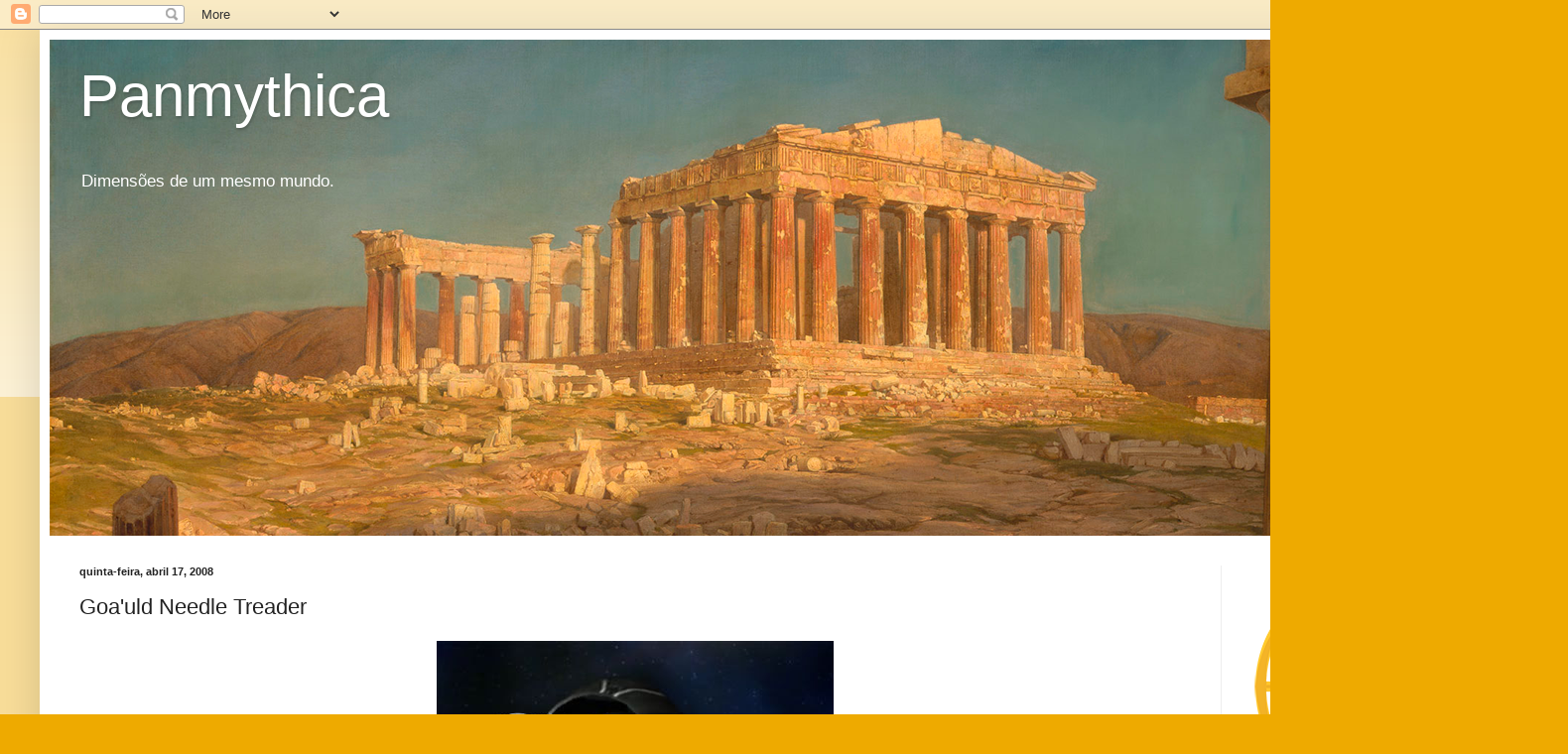

--- FILE ---
content_type: text/html; charset=UTF-8
request_url: https://www.panmythica.com/2008/04/goauld-needle-treader.html
body_size: 15740
content:
<!DOCTYPE html>
<html class='v2' dir='ltr' lang='pt-BR'>
<head>
<link href='https://www.blogger.com/static/v1/widgets/335934321-css_bundle_v2.css' rel='stylesheet' type='text/css'/>
<meta content='width=1100' name='viewport'/>
<meta content='text/html; charset=UTF-8' http-equiv='Content-Type'/>
<meta content='blogger' name='generator'/>
<link href='https://www.panmythica.com/favicon.ico' rel='icon' type='image/x-icon'/>
<link href='https://www.panmythica.com/2008/04/goauld-needle-treader.html' rel='canonical'/>
<link rel="alternate" type="application/atom+xml" title="Panmythica - Atom" href="https://www.panmythica.com/feeds/posts/default" />
<link rel="alternate" type="application/rss+xml" title="Panmythica - RSS" href="https://www.panmythica.com/feeds/posts/default?alt=rss" />
<link rel="service.post" type="application/atom+xml" title="Panmythica - Atom" href="https://www.blogger.com/feeds/7690848403283609243/posts/default" />

<link rel="alternate" type="application/atom+xml" title="Panmythica - Atom" href="https://www.panmythica.com/feeds/5910261677588029683/comments/default" />
<!--Can't find substitution for tag [blog.ieCssRetrofitLinks]-->
<link href='http://i4.photobucket.com/albums/y147/jan_sobieskiii/mitologia/naves/goauld-neddle-treader.jpg' rel='image_src'/>
<meta content='https://www.panmythica.com/2008/04/goauld-needle-treader.html' property='og:url'/>
<meta content='Goa&#39;uld Needle Treader' property='og:title'/>
<meta content='Caça Espacial Goa&#39;uld Needle Treader Stargate SG-1 Fonte: Stargate Worlds' property='og:description'/>
<meta content='https://lh3.googleusercontent.com/blogger_img_proxy/AEn0k_sfYoB1qmvmvBNXCtV2v69S9qLjmyRoUQ5x6x0f2UceL-B34EUFKflFAb_yNVkj8si9GoPFMGH1xRlb_s5XHVN1uIQXn_qFwRRlTOGTR-ig8FnoOSQJHvvtjmnMIk7SViioOKCKxwuzIs0xmDkjno_NyDOMB4nvv_8qKRInR0PjbGI=w1200-h630-p-k-no-nu' property='og:image'/>
<title>Panmythica: Goa'uld Needle Treader</title>
<style id='page-skin-1' type='text/css'><!--
/*
-----------------------------------------------
Blogger Template Style
Name:     Simple
Designer: Blogger
URL:      www.blogger.com
----------------------------------------------- */
/* Content
----------------------------------------------- */
body {
font: normal normal 12px Arial, Tahoma, Helvetica, FreeSans, sans-serif;
color: #222222;
background: #eeaa00 none repeat scroll top left;
padding: 0 40px 40px 40px;
}
html body .region-inner {
min-width: 0;
max-width: 100%;
width: auto;
}
h2 {
font-size: 22px;
}
a:link {
text-decoration:none;
color: #cc6611;
}
a:visited {
text-decoration:none;
color: #888888;
}
a:hover {
text-decoration:underline;
color: #ff9900;
}
.body-fauxcolumn-outer .fauxcolumn-inner {
background: transparent url(https://resources.blogblog.com/blogblog/data/1kt/simple/body_gradient_tile_light.png) repeat scroll top left;
_background-image: none;
}
.body-fauxcolumn-outer .cap-top {
position: absolute;
z-index: 1;
height: 400px;
width: 100%;
}
.body-fauxcolumn-outer .cap-top .cap-left {
width: 100%;
background: transparent url(https://resources.blogblog.com/blogblog/data/1kt/simple/gradients_light.png) repeat-x scroll top left;
_background-image: none;
}
.content-outer {
-moz-box-shadow: 0 0 40px rgba(0, 0, 0, .15);
-webkit-box-shadow: 0 0 5px rgba(0, 0, 0, .15);
-goog-ms-box-shadow: 0 0 10px #333333;
box-shadow: 0 0 40px rgba(0, 0, 0, .15);
margin-bottom: 1px;
}
.content-inner {
padding: 10px 10px;
}
.content-inner {
background-color: #ffffff;
}
/* Header
----------------------------------------------- */
.header-outer {
background: #cc6611 url(https://resources.blogblog.com/blogblog/data/1kt/simple/gradients_light.png) repeat-x scroll 0 -400px;
_background-image: none;
}
.Header h1 {
font: normal normal 60px Arial, Tahoma, Helvetica, FreeSans, sans-serif;
color: #ffffff;
text-shadow: 1px 2px 3px rgba(0, 0, 0, .2);
}
.Header h1 a {
color: #ffffff;
}
.Header .description {
font-size: 140%;
color: #ffffff;
}
.header-inner .Header .titlewrapper {
padding: 22px 30px;
}
.header-inner .Header .descriptionwrapper {
padding: 0 30px;
}
/* Tabs
----------------------------------------------- */
.tabs-inner .section:first-child {
border-top: 0 solid #eeeeee;
}
.tabs-inner .section:first-child ul {
margin-top: -0;
border-top: 0 solid #eeeeee;
border-left: 0 solid #eeeeee;
border-right: 0 solid #eeeeee;
}
.tabs-inner .widget ul {
background: #f5f5f5 url(https://resources.blogblog.com/blogblog/data/1kt/simple/gradients_light.png) repeat-x scroll 0 -800px;
_background-image: none;
border-bottom: 1px solid #eeeeee;
margin-top: 0;
margin-left: -30px;
margin-right: -30px;
}
.tabs-inner .widget li a {
display: inline-block;
padding: .6em 1em;
font: normal normal 14px Arial, Tahoma, Helvetica, FreeSans, sans-serif;
color: #999999;
border-left: 1px solid #ffffff;
border-right: 1px solid #eeeeee;
}
.tabs-inner .widget li:first-child a {
border-left: none;
}
.tabs-inner .widget li.selected a, .tabs-inner .widget li a:hover {
color: #000000;
background-color: #eeeeee;
text-decoration: none;
}
/* Columns
----------------------------------------------- */
.main-outer {
border-top: 0 solid #eeeeee;
}
.fauxcolumn-left-outer .fauxcolumn-inner {
border-right: 1px solid #eeeeee;
}
.fauxcolumn-right-outer .fauxcolumn-inner {
border-left: 1px solid #eeeeee;
}
/* Headings
----------------------------------------------- */
div.widget > h2,
div.widget h2.title {
margin: 0 0 1em 0;
font: normal bold 11px Arial, Tahoma, Helvetica, FreeSans, sans-serif;
color: #000000;
}
/* Widgets
----------------------------------------------- */
.widget .zippy {
color: #999999;
text-shadow: 2px 2px 1px rgba(0, 0, 0, .1);
}
.widget .popular-posts ul {
list-style: none;
}
/* Posts
----------------------------------------------- */
h2.date-header {
font: normal bold 11px Arial, Tahoma, Helvetica, FreeSans, sans-serif;
}
.date-header span {
background-color: transparent;
color: #222222;
padding: inherit;
letter-spacing: inherit;
margin: inherit;
}
.main-inner {
padding-top: 30px;
padding-bottom: 30px;
}
.main-inner .column-center-inner {
padding: 0 15px;
}
.main-inner .column-center-inner .section {
margin: 0 15px;
}
.post {
margin: 0 0 25px 0;
}
h3.post-title, .comments h4 {
font: normal normal 22px Arial, Tahoma, Helvetica, FreeSans, sans-serif;
margin: .75em 0 0;
}
.post-body {
font-size: 110%;
line-height: 1.4;
position: relative;
}
.post-body img, .post-body .tr-caption-container, .Profile img, .Image img,
.BlogList .item-thumbnail img {
padding: 2px;
background: rgba(0, 0, 0, 0);
border: 1px solid rgba(0, 0, 0, 0);
-moz-box-shadow: 1px 1px 5px rgba(0, 0, 0, .1);
-webkit-box-shadow: 1px 1px 5px rgba(0, 0, 0, .1);
box-shadow: 1px 1px 5px rgba(0, 0, 0, .1);
}
.post-body img, .post-body .tr-caption-container {
padding: 5px;
}
.post-body .tr-caption-container {
color: rgba(0, 0, 0, 0);
}
.post-body .tr-caption-container img {
padding: 0;
background: transparent;
border: none;
-moz-box-shadow: 0 0 0 rgba(0, 0, 0, .1);
-webkit-box-shadow: 0 0 0 rgba(0, 0, 0, .1);
box-shadow: 0 0 0 rgba(0, 0, 0, .1);
}
.post-header {
margin: 0 0 1.5em;
line-height: 1.6;
font-size: 90%;
}
.post-footer {
margin: 20px -2px 0;
padding: 5px 10px;
color: #666666;
background-color: #f9f9f9;
border-bottom: 1px solid #eeeeee;
line-height: 1.6;
font-size: 90%;
}
#comments .comment-author {
padding-top: 1.5em;
border-top: 1px solid #eeeeee;
background-position: 0 1.5em;
}
#comments .comment-author:first-child {
padding-top: 0;
border-top: none;
}
.avatar-image-container {
margin: .2em 0 0;
}
#comments .avatar-image-container img {
border: 1px solid rgba(0, 0, 0, 0);
}
/* Comments
----------------------------------------------- */
.comments .comments-content .icon.blog-author {
background-repeat: no-repeat;
background-image: url([data-uri]);
}
.comments .comments-content .loadmore a {
border-top: 1px solid #999999;
border-bottom: 1px solid #999999;
}
.comments .comment-thread.inline-thread {
background-color: #f9f9f9;
}
.comments .continue {
border-top: 2px solid #999999;
}
/* Accents
---------------------------------------------- */
.section-columns td.columns-cell {
border-left: 1px solid #eeeeee;
}
.blog-pager {
background: transparent none no-repeat scroll top center;
}
.blog-pager-older-link, .home-link,
.blog-pager-newer-link {
background-color: #ffffff;
padding: 5px;
}
.footer-outer {
border-top: 0 dashed #bbbbbb;
}
/* Mobile
----------------------------------------------- */
body.mobile  {
background-size: auto;
}
.mobile .body-fauxcolumn-outer {
background: transparent none repeat scroll top left;
}
.mobile .body-fauxcolumn-outer .cap-top {
background-size: 100% auto;
}
.mobile .content-outer {
-webkit-box-shadow: 0 0 3px rgba(0, 0, 0, .15);
box-shadow: 0 0 3px rgba(0, 0, 0, .15);
}
.mobile .tabs-inner .widget ul {
margin-left: 0;
margin-right: 0;
}
.mobile .post {
margin: 0;
}
.mobile .main-inner .column-center-inner .section {
margin: 0;
}
.mobile .date-header span {
padding: 0.1em 10px;
margin: 0 -10px;
}
.mobile h3.post-title {
margin: 0;
}
.mobile .blog-pager {
background: transparent none no-repeat scroll top center;
}
.mobile .footer-outer {
border-top: none;
}
.mobile .main-inner, .mobile .footer-inner {
background-color: #ffffff;
}
.mobile-index-contents {
color: #222222;
}
.mobile-link-button {
background-color: #cc6611;
}
.mobile-link-button a:link, .mobile-link-button a:visited {
color: #ffffff;
}
.mobile .tabs-inner .section:first-child {
border-top: none;
}
.mobile .tabs-inner .PageList .widget-content {
background-color: #eeeeee;
color: #000000;
border-top: 1px solid #eeeeee;
border-bottom: 1px solid #eeeeee;
}
.mobile .tabs-inner .PageList .widget-content .pagelist-arrow {
border-left: 1px solid #eeeeee;
}
.post-body img, .post-body .tr-caption-container, .ss, .Profile img, .Image img,
.BlogList .item-thumbnail img {
padding: none !important;
border: none !important;
background: none !important;
-moz-box-shadow: 0px 0px 0px transparent !important;
-webkit-box-shadow: 0px 0px 0px transparent !important;
box-shadow: 0px 0px 0px transparent !important;
}
--></style>
<style id='template-skin-1' type='text/css'><!--
body {
min-width: 1500px;
}
.content-outer, .content-fauxcolumn-outer, .region-inner {
min-width: 1500px;
max-width: 1500px;
_width: 1500px;
}
.main-inner .columns {
padding-left: 0;
padding-right: 300px;
}
.main-inner .fauxcolumn-center-outer {
left: 0;
right: 300px;
/* IE6 does not respect left and right together */
_width: expression(this.parentNode.offsetWidth -
parseInt("0") -
parseInt("300px") + 'px');
}
.main-inner .fauxcolumn-left-outer {
width: 0;
}
.main-inner .fauxcolumn-right-outer {
width: 300px;
}
.main-inner .column-left-outer {
width: 0;
right: 100%;
margin-left: -0;
}
.main-inner .column-right-outer {
width: 300px;
margin-right: -300px;
}
#layout {
min-width: 0;
}
#layout .content-outer {
min-width: 0;
width: 800px;
}
#layout .region-inner {
min-width: 0;
width: auto;
}
body#layout div.add_widget {
padding: 8px;
}
body#layout div.add_widget a {
margin-left: 32px;
}
--></style>
<link href='https://www.blogger.com/dyn-css/authorization.css?targetBlogID=7690848403283609243&amp;zx=5eed105f-6f2d-4dbb-8dd0-bfa2ec3ecdd6' media='none' onload='if(media!=&#39;all&#39;)media=&#39;all&#39;' rel='stylesheet'/><noscript><link href='https://www.blogger.com/dyn-css/authorization.css?targetBlogID=7690848403283609243&amp;zx=5eed105f-6f2d-4dbb-8dd0-bfa2ec3ecdd6' rel='stylesheet'/></noscript>
<meta name='google-adsense-platform-account' content='ca-host-pub-1556223355139109'/>
<meta name='google-adsense-platform-domain' content='blogspot.com'/>

</head>
<body class='loading variant-bold'>
<div class='navbar section' id='navbar' name='Navbar'><div class='widget Navbar' data-version='1' id='Navbar1'><script type="text/javascript">
    function setAttributeOnload(object, attribute, val) {
      if(window.addEventListener) {
        window.addEventListener('load',
          function(){ object[attribute] = val; }, false);
      } else {
        window.attachEvent('onload', function(){ object[attribute] = val; });
      }
    }
  </script>
<div id="navbar-iframe-container"></div>
<script type="text/javascript" src="https://apis.google.com/js/platform.js"></script>
<script type="text/javascript">
      gapi.load("gapi.iframes:gapi.iframes.style.bubble", function() {
        if (gapi.iframes && gapi.iframes.getContext) {
          gapi.iframes.getContext().openChild({
              url: 'https://www.blogger.com/navbar/7690848403283609243?po\x3d5910261677588029683\x26origin\x3dhttps://www.panmythica.com',
              where: document.getElementById("navbar-iframe-container"),
              id: "navbar-iframe"
          });
        }
      });
    </script><script type="text/javascript">
(function() {
var script = document.createElement('script');
script.type = 'text/javascript';
script.src = '//pagead2.googlesyndication.com/pagead/js/google_top_exp.js';
var head = document.getElementsByTagName('head')[0];
if (head) {
head.appendChild(script);
}})();
</script>
</div></div>
<div class='body-fauxcolumns'>
<div class='fauxcolumn-outer body-fauxcolumn-outer'>
<div class='cap-top'>
<div class='cap-left'></div>
<div class='cap-right'></div>
</div>
<div class='fauxborder-left'>
<div class='fauxborder-right'></div>
<div class='fauxcolumn-inner'>
</div>
</div>
<div class='cap-bottom'>
<div class='cap-left'></div>
<div class='cap-right'></div>
</div>
</div>
</div>
<div class='content'>
<div class='content-fauxcolumns'>
<div class='fauxcolumn-outer content-fauxcolumn-outer'>
<div class='cap-top'>
<div class='cap-left'></div>
<div class='cap-right'></div>
</div>
<div class='fauxborder-left'>
<div class='fauxborder-right'></div>
<div class='fauxcolumn-inner'>
</div>
</div>
<div class='cap-bottom'>
<div class='cap-left'></div>
<div class='cap-right'></div>
</div>
</div>
</div>
<div class='content-outer'>
<div class='content-cap-top cap-top'>
<div class='cap-left'></div>
<div class='cap-right'></div>
</div>
<div class='fauxborder-left content-fauxborder-left'>
<div class='fauxborder-right content-fauxborder-right'></div>
<div class='content-inner'>
<header>
<div class='header-outer'>
<div class='header-cap-top cap-top'>
<div class='cap-left'></div>
<div class='cap-right'></div>
</div>
<div class='fauxborder-left header-fauxborder-left'>
<div class='fauxborder-right header-fauxborder-right'></div>
<div class='region-inner header-inner'>
<div class='header section' id='header' name='Cabeçalho'><div class='widget Header' data-version='1' id='Header1'>
<div id='header-inner' style='background-image: url("https://blogger.googleusercontent.com/img/b/R29vZ2xl/AVvXsEgCeCGKGDbfdVwCwsIaaThUewsqgeMv6ZPkZwaUHKIVPTccb89wmQdXhKbeZoItAutIdYQ2JixGv5NWuUcP6bT77Pvjl9W-goK_QQsp5hz4chsp756dlb1iryqBt0Tt4wD9-aG24sqNuQEH/s1600/panmythica2.png"); background-position: left; width: 1480px; min-height: 500px; _height: 500px; background-repeat: no-repeat; '>
<div class='titlewrapper' style='background: transparent'>
<h1 class='title' style='background: transparent; border-width: 0px'>
<a href='https://www.panmythica.com/'>
Panmythica
</a>
</h1>
</div>
<div class='descriptionwrapper'>
<p class='description'><span>Dimensões de um mesmo mundo.</span></p>
</div>
</div>
</div></div>
</div>
</div>
<div class='header-cap-bottom cap-bottom'>
<div class='cap-left'></div>
<div class='cap-right'></div>
</div>
</div>
</header>
<div class='tabs-outer'>
<div class='tabs-cap-top cap-top'>
<div class='cap-left'></div>
<div class='cap-right'></div>
</div>
<div class='fauxborder-left tabs-fauxborder-left'>
<div class='fauxborder-right tabs-fauxborder-right'></div>
<div class='region-inner tabs-inner'>
<div class='tabs no-items section' id='crosscol' name='Entre colunas'></div>
<div class='tabs no-items section' id='crosscol-overflow' name='Cross-Column 2'></div>
</div>
</div>
<div class='tabs-cap-bottom cap-bottom'>
<div class='cap-left'></div>
<div class='cap-right'></div>
</div>
</div>
<div class='main-outer'>
<div class='main-cap-top cap-top'>
<div class='cap-left'></div>
<div class='cap-right'></div>
</div>
<div class='fauxborder-left main-fauxborder-left'>
<div class='fauxborder-right main-fauxborder-right'></div>
<div class='region-inner main-inner'>
<div class='columns fauxcolumns'>
<div class='fauxcolumn-outer fauxcolumn-center-outer'>
<div class='cap-top'>
<div class='cap-left'></div>
<div class='cap-right'></div>
</div>
<div class='fauxborder-left'>
<div class='fauxborder-right'></div>
<div class='fauxcolumn-inner'>
</div>
</div>
<div class='cap-bottom'>
<div class='cap-left'></div>
<div class='cap-right'></div>
</div>
</div>
<div class='fauxcolumn-outer fauxcolumn-left-outer'>
<div class='cap-top'>
<div class='cap-left'></div>
<div class='cap-right'></div>
</div>
<div class='fauxborder-left'>
<div class='fauxborder-right'></div>
<div class='fauxcolumn-inner'>
</div>
</div>
<div class='cap-bottom'>
<div class='cap-left'></div>
<div class='cap-right'></div>
</div>
</div>
<div class='fauxcolumn-outer fauxcolumn-right-outer'>
<div class='cap-top'>
<div class='cap-left'></div>
<div class='cap-right'></div>
</div>
<div class='fauxborder-left'>
<div class='fauxborder-right'></div>
<div class='fauxcolumn-inner'>
</div>
</div>
<div class='cap-bottom'>
<div class='cap-left'></div>
<div class='cap-right'></div>
</div>
</div>
<!-- corrects IE6 width calculation -->
<div class='columns-inner'>
<div class='column-center-outer'>
<div class='column-center-inner'>
<div class='main section' id='main' name='Principal'><div class='widget Blog' data-version='1' id='Blog1'>
<div class='blog-posts hfeed'>

          <div class="date-outer">
        
<h2 class='date-header'><span>quinta-feira, abril 17, 2008</span></h2>

          <div class="date-posts">
        
<div class='post-outer'>
<div class='post hentry uncustomized-post-template' itemprop='blogPost' itemscope='itemscope' itemtype='http://schema.org/BlogPosting'>
<meta content='http://i4.photobucket.com/albums/y147/jan_sobieskiii/mitologia/naves/goauld-neddle-treader.jpg' itemprop='image_url'/>
<meta content='7690848403283609243' itemprop='blogId'/>
<meta content='5910261677588029683' itemprop='postId'/>
<a name='5910261677588029683'></a>
<h3 class='post-title entry-title' itemprop='name'>
Goa'uld Needle Treader
</h3>
<div class='post-header'>
<div class='post-header-line-1'></div>
</div>
<div class='post-body entry-content' id='post-body-5910261677588029683' itemprop='description articleBody'>
<div style="text-align: center;"><a href="http://i4.photobucket.com/albums/y147/jan_sobieskiii/mitologia/naves/goauld-neddle-treader.jpg" onblur="try {parent.deselectBloggerImageGracefully();} catch(e) {}"><img alt="" border="0" src="https://lh3.googleusercontent.com/blogger_img_proxy/AEn0k_sfYoB1qmvmvBNXCtV2v69S9qLjmyRoUQ5x6x0f2UceL-B34EUFKflFAb_yNVkj8si9GoPFMGH1xRlb_s5XHVN1uIQXn_qFwRRlTOGTR-ig8FnoOSQJHvvtjmnMIk7SViioOKCKxwuzIs0xmDkjno_NyDOMB4nvv_8qKRInR0PjbGI=s0-d" style="margin: 0px auto 10px; display: block; text-align: center; cursor: pointer;"></a><span style="font-weight: bold;">Caça Espacial<br />Goa'uld Needle Treader</span><br /><span style="font-size:100%;">Stargate SG-1<br /><span style="font-size:85%;">Fonte: <a href="http://stargateworlds.filefront.com/news/Stargate_Ship_Pack_2_for_Star_Trek_Bridge_Commander_Released;28561">Stargate Worlds</a></span><br /></span></div>
<div style='clear: both;'></div>
</div>
<div class='post-footer'>
<div class='post-footer-line post-footer-line-1'>
<span class='post-author vcard'>
Postado por
<span class='fn' itemprop='author' itemscope='itemscope' itemtype='http://schema.org/Person'>
<span itemprop='name'>Michael Serra</span>
</span>
</span>
<span class='post-timestamp'>
às
<meta content='https://www.panmythica.com/2008/04/goauld-needle-treader.html' itemprop='url'/>
<a class='timestamp-link' href='https://www.panmythica.com/2008/04/goauld-needle-treader.html' rel='bookmark' title='permanent link'><abbr class='published' itemprop='datePublished' title='2008-04-17T00:51:00-03:00'>quinta-feira, abril 17, 2008</abbr></a>
</span>
<span class='post-comment-link'>
</span>
<span class='post-icons'>
<span class='item-action'>
<a href='https://www.blogger.com/email-post/7690848403283609243/5910261677588029683' title='Enviar esta postagem'>
<img alt='' class='icon-action' height='13' src='https://resources.blogblog.com/img/icon18_email.gif' width='18'/>
</a>
</span>
<span class='item-control blog-admin pid-944023325'>
<a href='https://www.blogger.com/post-edit.g?blogID=7690848403283609243&postID=5910261677588029683&from=pencil' title='Editar post'>
<img alt='' class='icon-action' height='18' src='https://resources.blogblog.com/img/icon18_edit_allbkg.gif' width='18'/>
</a>
</span>
</span>
<div class='post-share-buttons goog-inline-block'>
</div>
</div>
<div class='post-footer-line post-footer-line-2'>
<span class='post-labels'>
Marcadores:
<a href='https://www.panmythica.com/search/label/Aeronaves' rel='tag'>Aeronaves</a>,
<a href='https://www.panmythica.com/search/label/Espa%C3%A7onaves' rel='tag'>Espaçonaves</a>
</span>
</div>
<div class='post-footer-line post-footer-line-3'>
<span class='post-location'>
</span>
</div>
</div>
</div>
<div class='comments' id='comments'>
<a name='comments'></a>
<h4>Nenhum comentário:</h4>
<div id='Blog1_comments-block-wrapper'>
<dl class='avatar-comment-indent' id='comments-block'>
</dl>
</div>
<p class='comment-footer'>
<a href='https://www.blogger.com/comment/fullpage/post/7690848403283609243/5910261677588029683' onclick=''>Postar um comentário</a>
</p>
</div>
</div>

        </div></div>
      
</div>
<div class='blog-pager' id='blog-pager'>
<span id='blog-pager-newer-link'>
<a class='blog-pager-newer-link' href='https://www.panmythica.com/2008/04/goauld-hatak-class-modelo-antigo.html' id='Blog1_blog-pager-newer-link' title='Postagem mais recente'>Postagem mais recente</a>
</span>
<span id='blog-pager-older-link'>
<a class='blog-pager-older-link' href='https://www.panmythica.com/2008/04/goauld-alkesh.html' id='Blog1_blog-pager-older-link' title='Postagem mais antiga'>Postagem mais antiga</a>
</span>
<a class='home-link' href='https://www.panmythica.com/'>Página inicial</a>
</div>
<div class='clear'></div>
<div class='post-feeds'>
<div class='feed-links'>
Assinar:
<a class='feed-link' href='https://www.panmythica.com/feeds/5910261677588029683/comments/default' target='_blank' type='application/atom+xml'>Postar comentários (Atom)</a>
</div>
</div>
</div></div>
</div>
</div>
<div class='column-left-outer'>
<div class='column-left-inner'>
<aside>
</aside>
</div>
</div>
<div class='column-right-outer'>
<div class='column-right-inner'>
<aside>
<div class='sidebar section' id='sidebar-right-1'><div class='widget Image' data-version='1' id='Image1'>
<div class='widget-content'>
<img alt='' height='272' id='Image1_img' src='https://blogger.googleusercontent.com/img/b/R29vZ2xl/AVvXsEg7uUii96t29kFtVTSXwaiqDxJZmCO9ePETqSwwfVbBilOwzweAIntrNC-AM559yFqqZqeRex88S_E-v5ySj9EhxlM82UP2jMibwocUBsCWC9SDZfy_f0FgjaTd-SGC2b2hL5ARPp8OgiD2/s1600/panmythica-logo-site.png' width='240'/>
<br/>
</div>
<div class='clear'></div>
</div><div class='widget LinkList' data-version='1' id='LinkList2'>
<h2>Guias</h2>
<div class='widget-content'>
<ul>
<li><a href='http://panmythica.blogspot.com/2008/04/guia-de-aeroespaonaves.html'>de Aeroespaçonaves</a></li>
<li><a href='http://panmythica.blogspot.com/2008/04/guia-de-aeronaves.html'>de Aeronaves</a></li>
<li><a href='http://panmythica.blogspot.com/2008/04/guia-de-andrides.html'>de Andróides</a></li>
<li><a href='http://panmythica.blogspot.com/2008/07/guia-de-armas-brancas.html'>de Armas Brancas</a></li>
<li><a href='http://panmythica.blogspot.com/2008/07/guia-de-armas-de-fogo.html'>de Armas de Fogo</a></li>
<li><a href='http://panmythica.blogspot.com.br/2008/06/guia-de-divindades.html'>de Divindades</a></li>
<li><a href='http://panmythica.blogspot.com/2008/04/guia-de-espaonaves.html'>de Espaçonaves</a></li>
<li><a href='http://panmythica.blogspot.com/2008/04/guia-de-santos-guerreiros.html'>de Guerreiros Santos</a></li>
<li><a href='http://panmythica.blogspot.com/2008/04/guia-de-naves.html'>de Naves</a></li>
<li><a href='http://panmythica.blogspot.com/2008/04/guia-de-ordens.html'>de Ordens</a></li>
<li><a href='http://panmythica.blogspot.com/2008/07/guia-de-veculos.html'>de Veículos</a></li>
</ul>
<div class='clear'></div>
</div>
</div><div class='widget Label' data-version='1' id='Label1'>
<h2>Categorias</h2>
<div class='widget-content list-label-widget-content'>
<ul>
<li>
<a dir='ltr' href='https://www.panmythica.com/search/label/Aeroespa%C3%A7onaves'>Aeroespaçonaves</a>
<span dir='ltr'>(10)</span>
</li>
<li>
<a dir='ltr' href='https://www.panmythica.com/search/label/Aeronaves'>Aeronaves</a>
<span dir='ltr'>(105)</span>
</li>
<li>
<a dir='ltr' href='https://www.panmythica.com/search/label/Andr%C3%B3ides'>Andróides</a>
<span dir='ltr'>(6)</span>
</li>
<li>
<a dir='ltr' href='https://www.panmythica.com/search/label/Armas'>Armas</a>
<span dir='ltr'>(1)</span>
</li>
<li>
<a dir='ltr' href='https://www.panmythica.com/search/label/Armoraria'>Armoraria</a>
<span dir='ltr'>(49)</span>
</li>
<li>
<a dir='ltr' href='https://www.panmythica.com/search/label/Arsenal'>Arsenal</a>
<span dir='ltr'>(12)</span>
</li>
<li>
<a dir='ltr' href='https://www.panmythica.com/search/label/Artefatos'>Artefatos</a>
<span dir='ltr'>(10)</span>
</li>
<li>
<a dir='ltr' href='https://www.panmythica.com/search/label/Artes%20Marciais'>Artes Marciais</a>
<span dir='ltr'>(1)</span>
</li>
<li>
<a dir='ltr' href='https://www.panmythica.com/search/label/Atlas%20Celestes'>Atlas Celestes</a>
<span dir='ltr'>(1)</span>
</li>
<li>
<a dir='ltr' href='https://www.panmythica.com/search/label/Autom%C3%B3veis%20de%20Corrida'>Automóveis de Corrida</a>
<span dir='ltr'>(1)</span>
</li>
<li>
<a dir='ltr' href='https://www.panmythica.com/search/label/Bandeiras'>Bandeiras</a>
<span dir='ltr'>(5)</span>
</li>
<li>
<a dir='ltr' href='https://www.panmythica.com/search/label/Bandeiras%20de%20Fic%C3%A7%C3%A3o'>Bandeiras de Ficção</a>
<span dir='ltr'>(72)</span>
</li>
<li>
<a dir='ltr' href='https://www.panmythica.com/search/label/Besti%C3%A1rio'>Bestiário</a>
<span dir='ltr'>(172)</span>
</li>
<li>
<a dir='ltr' href='https://www.panmythica.com/search/label/Besti%C3%A1rio%20Mitol%C3%B3gico'>Bestiário Mitológico</a>
<span dir='ltr'>(23)</span>
</li>
<li>
<a dir='ltr' href='https://www.panmythica.com/search/label/Bras%C3%B5es'>Brasões</a>
<span dir='ltr'>(4)</span>
</li>
<li>
<a dir='ltr' href='https://www.panmythica.com/search/label/Calend%C3%A1rios'>Calendários</a>
<span dir='ltr'>(12)</span>
</li>
<li>
<a dir='ltr' href='https://www.panmythica.com/search/label/Cartas%20Celestes'>Cartas Celestes</a>
<span dir='ltr'>(4)</span>
</li>
<li>
<a dir='ltr' href='https://www.panmythica.com/search/label/C%C3%A9dulas'>Cédulas</a>
<span dir='ltr'>(2)</span>
</li>
<li>
<a dir='ltr' href='https://www.panmythica.com/search/label/Ciborgues'>Ciborgues</a>
<span dir='ltr'>(2)</span>
</li>
<li>
<a dir='ltr' href='https://www.panmythica.com/search/label/Conceitos'>Conceitos</a>
<span dir='ltr'>(4)</span>
</li>
<li>
<a dir='ltr' href='https://www.panmythica.com/search/label/Constela%C3%A7%C3%B5es'>Constelações</a>
<span dir='ltr'>(1)</span>
</li>
<li>
<a dir='ltr' href='https://www.panmythica.com/search/label/Constru%C3%A7%C3%B5es'>Construções</a>
<span dir='ltr'>(1)</span>
</li>
<li>
<a dir='ltr' href='https://www.panmythica.com/search/label/Contos'>Contos</a>
<span dir='ltr'>(1)</span>
</li>
<li>
<a dir='ltr' href='https://www.panmythica.com/search/label/Diagramas'>Diagramas</a>
<span dir='ltr'>(3)</span>
</li>
<li>
<a dir='ltr' href='https://www.panmythica.com/search/label/Divindades'>Divindades</a>
<span dir='ltr'>(59)</span>
</li>
<li>
<a dir='ltr' href='https://www.panmythica.com/search/label/Dr%C3%B3ides'>Dróides</a>
<span dir='ltr'>(1)</span>
</li>
<li>
<a dir='ltr' href='https://www.panmythica.com/search/label/Elementos'>Elementos</a>
<span dir='ltr'>(1)</span>
</li>
<li>
<a dir='ltr' href='https://www.panmythica.com/search/label/Escritas'>Escritas</a>
<span dir='ltr'>(25)</span>
</li>
<li>
<a dir='ltr' href='https://www.panmythica.com/search/label/Espa%C3%A7onaves'>Espaçonaves</a>
<span dir='ltr'>(139)</span>
</li>
<li>
<a dir='ltr' href='https://www.panmythica.com/search/label/Explora%C3%A7%C3%A3o%20Espacial'>Exploração Espacial</a>
<span dir='ltr'>(1)</span>
</li>
<li>
<a dir='ltr' href='https://www.panmythica.com/search/label/Fontes'>Fontes</a>
<span dir='ltr'>(1)</span>
</li>
<li>
<a dir='ltr' href='https://www.panmythica.com/search/label/Geografia'>Geografia</a>
<span dir='ltr'>(1)</span>
</li>
<li>
<a dir='ltr' href='https://www.panmythica.com/search/label/Guias'>Guias</a>
<span dir='ltr'>(11)</span>
</li>
<li>
<a dir='ltr' href='https://www.panmythica.com/search/label/Locais'>Locais</a>
<span dir='ltr'>(44)</span>
</li>
<li>
<a dir='ltr' href='https://www.panmythica.com/search/label/Mapas'>Mapas</a>
<span dir='ltr'>(3)</span>
</li>
<li>
<a dir='ltr' href='https://www.panmythica.com/search/label/Mapas%20Mundi'>Mapas Mundi</a>
<span dir='ltr'>(3)</span>
</li>
<li>
<a dir='ltr' href='https://www.panmythica.com/search/label/Mecas'>Mecas</a>
<span dir='ltr'>(94)</span>
</li>
<li>
<a dir='ltr' href='https://www.panmythica.com/search/label/Militarismo'>Militarismo</a>
<span dir='ltr'>(2)</span>
</li>
<li>
<a dir='ltr' href='https://www.panmythica.com/search/label/Mitologias'>Mitologias</a>
<span dir='ltr'>(3)</span>
</li>
<li>
<a dir='ltr' href='https://www.panmythica.com/search/label/Moedas'>Moedas</a>
<span dir='ltr'>(5)</span>
</li>
<li>
<a dir='ltr' href='https://www.panmythica.com/search/label/Mundos'>Mundos</a>
<span dir='ltr'>(6)</span>
</li>
<li>
<a dir='ltr' href='https://www.panmythica.com/search/label/Navios'>Navios</a>
<span dir='ltr'>(36)</span>
</li>
<li>
<a dir='ltr' href='https://www.panmythica.com/search/label/Ordens'>Ordens</a>
<span dir='ltr'>(3)</span>
</li>
<li>
<a dir='ltr' href='https://www.panmythica.com/search/label/Pante%C3%B5es'>Panteões</a>
<span dir='ltr'>(6)</span>
</li>
<li>
<a dir='ltr' href='https://www.panmythica.com/search/label/Pinturas'>Pinturas</a>
<span dir='ltr'>(27)</span>
</li>
<li>
<a dir='ltr' href='https://www.panmythica.com/search/label/Planos%20de%20Exist%C3%AAncia'>Planos de Existência</a>
<span dir='ltr'>(2)</span>
</li>
<li>
<a dir='ltr' href='https://www.panmythica.com/search/label/Santos%20Guerreiros'>Santos Guerreiros</a>
<span dir='ltr'>(227)</span>
</li>
<li>
<a dir='ltr' href='https://www.panmythica.com/search/label/S%C3%ADmbolos'>Símbolos</a>
<span dir='ltr'>(2)</span>
</li>
<li>
<a dir='ltr' href='https://www.panmythica.com/search/label/S%C3%ADmbolos%20Divinos'>Símbolos Divinos</a>
<span dir='ltr'>(14)</span>
</li>
<li>
<a dir='ltr' href='https://www.panmythica.com/search/label/Soberanos'>Soberanos</a>
<span dir='ltr'>(1)</span>
</li>
<li>
<a dir='ltr' href='https://www.panmythica.com/search/label/Tecnologia'>Tecnologia</a>
<span dir='ltr'>(7)</span>
</li>
<li>
<a dir='ltr' href='https://www.panmythica.com/search/label/Textos'>Textos</a>
<span dir='ltr'>(8)</span>
</li>
<li>
<a dir='ltr' href='https://www.panmythica.com/search/label/Ve%C3%ADculos'>Veículos</a>
<span dir='ltr'>(7)</span>
</li>
</ul>
<div class='clear'></div>
</div>
</div><div class='widget Subscribe' data-version='1' id='Subscribe1'>
<div style='white-space:nowrap'>
<h2 class='title'>Inscrever-se</h2>
<div class='widget-content'>
<div class='subscribe-wrapper subscribe-type-POST'>
<div class='subscribe expanded subscribe-type-POST' id='SW_READER_LIST_Subscribe1POST' style='display:none;'>
<div class='top'>
<span class='inner' onclick='return(_SW_toggleReaderList(event, "Subscribe1POST"));'>
<img class='subscribe-dropdown-arrow' src='https://resources.blogblog.com/img/widgets/arrow_dropdown.gif'/>
<img align='absmiddle' alt='' border='0' class='feed-icon' src='https://resources.blogblog.com/img/icon_feed12.png'/>
Postagens
</span>
<div class='feed-reader-links'>
<a class='feed-reader-link' href='https://www.netvibes.com/subscribe.php?url=https%3A%2F%2Fwww.panmythica.com%2Ffeeds%2Fposts%2Fdefault' target='_blank'>
<img src='https://resources.blogblog.com/img/widgets/subscribe-netvibes.png'/>
</a>
<a class='feed-reader-link' href='https://add.my.yahoo.com/content?url=https%3A%2F%2Fwww.panmythica.com%2Ffeeds%2Fposts%2Fdefault' target='_blank'>
<img src='https://resources.blogblog.com/img/widgets/subscribe-yahoo.png'/>
</a>
<a class='feed-reader-link' href='https://www.panmythica.com/feeds/posts/default' target='_blank'>
<img align='absmiddle' class='feed-icon' src='https://resources.blogblog.com/img/icon_feed12.png'/>
                  Atom
                </a>
</div>
</div>
<div class='bottom'></div>
</div>
<div class='subscribe' id='SW_READER_LIST_CLOSED_Subscribe1POST' onclick='return(_SW_toggleReaderList(event, "Subscribe1POST"));'>
<div class='top'>
<span class='inner'>
<img class='subscribe-dropdown-arrow' src='https://resources.blogblog.com/img/widgets/arrow_dropdown.gif'/>
<span onclick='return(_SW_toggleReaderList(event, "Subscribe1POST"));'>
<img align='absmiddle' alt='' border='0' class='feed-icon' src='https://resources.blogblog.com/img/icon_feed12.png'/>
Postagens
</span>
</span>
</div>
<div class='bottom'></div>
</div>
</div>
<div class='subscribe-wrapper subscribe-type-PER_POST'>
<div class='subscribe expanded subscribe-type-PER_POST' id='SW_READER_LIST_Subscribe1PER_POST' style='display:none;'>
<div class='top'>
<span class='inner' onclick='return(_SW_toggleReaderList(event, "Subscribe1PER_POST"));'>
<img class='subscribe-dropdown-arrow' src='https://resources.blogblog.com/img/widgets/arrow_dropdown.gif'/>
<img align='absmiddle' alt='' border='0' class='feed-icon' src='https://resources.blogblog.com/img/icon_feed12.png'/>
Comentários
</span>
<div class='feed-reader-links'>
<a class='feed-reader-link' href='https://www.netvibes.com/subscribe.php?url=https%3A%2F%2Fwww.panmythica.com%2Ffeeds%2F5910261677588029683%2Fcomments%2Fdefault' target='_blank'>
<img src='https://resources.blogblog.com/img/widgets/subscribe-netvibes.png'/>
</a>
<a class='feed-reader-link' href='https://add.my.yahoo.com/content?url=https%3A%2F%2Fwww.panmythica.com%2Ffeeds%2F5910261677588029683%2Fcomments%2Fdefault' target='_blank'>
<img src='https://resources.blogblog.com/img/widgets/subscribe-yahoo.png'/>
</a>
<a class='feed-reader-link' href='https://www.panmythica.com/feeds/5910261677588029683/comments/default' target='_blank'>
<img align='absmiddle' class='feed-icon' src='https://resources.blogblog.com/img/icon_feed12.png'/>
                  Atom
                </a>
</div>
</div>
<div class='bottom'></div>
</div>
<div class='subscribe' id='SW_READER_LIST_CLOSED_Subscribe1PER_POST' onclick='return(_SW_toggleReaderList(event, "Subscribe1PER_POST"));'>
<div class='top'>
<span class='inner'>
<img class='subscribe-dropdown-arrow' src='https://resources.blogblog.com/img/widgets/arrow_dropdown.gif'/>
<span onclick='return(_SW_toggleReaderList(event, "Subscribe1PER_POST"));'>
<img align='absmiddle' alt='' border='0' class='feed-icon' src='https://resources.blogblog.com/img/icon_feed12.png'/>
Comentários
</span>
</span>
</div>
<div class='bottom'></div>
</div>
</div>
<div style='clear:both'></div>
</div>
</div>
<div class='clear'></div>
</div></div>
<table border='0' cellpadding='0' cellspacing='0' class='section-columns columns-2'>
<tbody>
<tr>
<td class='first columns-cell'>
<div class='sidebar no-items section' id='sidebar-right-2-1'></div>
</td>
<td class='columns-cell'>
<div class='sidebar no-items section' id='sidebar-right-2-2'></div>
</td>
</tr>
</tbody>
</table>
<div class='sidebar section' id='sidebar-right-3'><div class='widget Label' data-version='1' id='Label2'>
<h2>Marcadores</h2>
<div class='widget-content cloud-label-widget-content'>
<span class='label-size label-size-5'>
<a dir='ltr' href='https://www.panmythica.com/search/label/Santos%20Guerreiros'>Santos Guerreiros</a>
</span>
<span class='label-size label-size-5'>
<a dir='ltr' href='https://www.panmythica.com/search/label/Besti%C3%A1rio'>Bestiário</a>
</span>
<span class='label-size label-size-5'>
<a dir='ltr' href='https://www.panmythica.com/search/label/Espa%C3%A7onaves'>Espaçonaves</a>
</span>
<span class='label-size label-size-4'>
<a dir='ltr' href='https://www.panmythica.com/search/label/Aeronaves'>Aeronaves</a>
</span>
<span class='label-size label-size-4'>
<a dir='ltr' href='https://www.panmythica.com/search/label/Mecas'>Mecas</a>
</span>
<span class='label-size label-size-4'>
<a dir='ltr' href='https://www.panmythica.com/search/label/Bandeiras%20de%20Fic%C3%A7%C3%A3o'>Bandeiras de Ficção</a>
</span>
<span class='label-size label-size-4'>
<a dir='ltr' href='https://www.panmythica.com/search/label/Divindades'>Divindades</a>
</span>
<span class='label-size label-size-4'>
<a dir='ltr' href='https://www.panmythica.com/search/label/Armoraria'>Armoraria</a>
</span>
<span class='label-size label-size-4'>
<a dir='ltr' href='https://www.panmythica.com/search/label/Locais'>Locais</a>
</span>
<span class='label-size label-size-4'>
<a dir='ltr' href='https://www.panmythica.com/search/label/Navios'>Navios</a>
</span>
<span class='label-size label-size-3'>
<a dir='ltr' href='https://www.panmythica.com/search/label/Pinturas'>Pinturas</a>
</span>
<span class='label-size label-size-3'>
<a dir='ltr' href='https://www.panmythica.com/search/label/Escritas'>Escritas</a>
</span>
<span class='label-size label-size-3'>
<a dir='ltr' href='https://www.panmythica.com/search/label/Besti%C3%A1rio%20Mitol%C3%B3gico'>Bestiário Mitológico</a>
</span>
<span class='label-size label-size-3'>
<a dir='ltr' href='https://www.panmythica.com/search/label/S%C3%ADmbolos%20Divinos'>Símbolos Divinos</a>
</span>
<span class='label-size label-size-3'>
<a dir='ltr' href='https://www.panmythica.com/search/label/Arsenal'>Arsenal</a>
</span>
<span class='label-size label-size-3'>
<a dir='ltr' href='https://www.panmythica.com/search/label/Calend%C3%A1rios'>Calendários</a>
</span>
<span class='label-size label-size-3'>
<a dir='ltr' href='https://www.panmythica.com/search/label/Guias'>Guias</a>
</span>
<span class='label-size label-size-3'>
<a dir='ltr' href='https://www.panmythica.com/search/label/Aeroespa%C3%A7onaves'>Aeroespaçonaves</a>
</span>
<span class='label-size label-size-3'>
<a dir='ltr' href='https://www.panmythica.com/search/label/Artefatos'>Artefatos</a>
</span>
<span class='label-size label-size-3'>
<a dir='ltr' href='https://www.panmythica.com/search/label/Textos'>Textos</a>
</span>
<span class='label-size label-size-2'>
<a dir='ltr' href='https://www.panmythica.com/search/label/Tecnologia'>Tecnologia</a>
</span>
<span class='label-size label-size-2'>
<a dir='ltr' href='https://www.panmythica.com/search/label/Ve%C3%ADculos'>Veículos</a>
</span>
<span class='label-size label-size-2'>
<a dir='ltr' href='https://www.panmythica.com/search/label/Andr%C3%B3ides'>Andróides</a>
</span>
<span class='label-size label-size-2'>
<a dir='ltr' href='https://www.panmythica.com/search/label/Mundos'>Mundos</a>
</span>
<span class='label-size label-size-2'>
<a dir='ltr' href='https://www.panmythica.com/search/label/Pante%C3%B5es'>Panteões</a>
</span>
<span class='label-size label-size-2'>
<a dir='ltr' href='https://www.panmythica.com/search/label/Bandeiras'>Bandeiras</a>
</span>
<span class='label-size label-size-2'>
<a dir='ltr' href='https://www.panmythica.com/search/label/Moedas'>Moedas</a>
</span>
<span class='label-size label-size-2'>
<a dir='ltr' href='https://www.panmythica.com/search/label/Bras%C3%B5es'>Brasões</a>
</span>
<span class='label-size label-size-2'>
<a dir='ltr' href='https://www.panmythica.com/search/label/Cartas%20Celestes'>Cartas Celestes</a>
</span>
<span class='label-size label-size-2'>
<a dir='ltr' href='https://www.panmythica.com/search/label/Conceitos'>Conceitos</a>
</span>
<span class='label-size label-size-2'>
<a dir='ltr' href='https://www.panmythica.com/search/label/Diagramas'>Diagramas</a>
</span>
<span class='label-size label-size-2'>
<a dir='ltr' href='https://www.panmythica.com/search/label/Mapas'>Mapas</a>
</span>
<span class='label-size label-size-2'>
<a dir='ltr' href='https://www.panmythica.com/search/label/Mapas%20Mundi'>Mapas Mundi</a>
</span>
<span class='label-size label-size-2'>
<a dir='ltr' href='https://www.panmythica.com/search/label/Mitologias'>Mitologias</a>
</span>
<span class='label-size label-size-2'>
<a dir='ltr' href='https://www.panmythica.com/search/label/Ordens'>Ordens</a>
</span>
<span class='label-size label-size-2'>
<a dir='ltr' href='https://www.panmythica.com/search/label/Ciborgues'>Ciborgues</a>
</span>
<span class='label-size label-size-2'>
<a dir='ltr' href='https://www.panmythica.com/search/label/C%C3%A9dulas'>Cédulas</a>
</span>
<span class='label-size label-size-2'>
<a dir='ltr' href='https://www.panmythica.com/search/label/Militarismo'>Militarismo</a>
</span>
<span class='label-size label-size-2'>
<a dir='ltr' href='https://www.panmythica.com/search/label/Planos%20de%20Exist%C3%AAncia'>Planos de Existência</a>
</span>
<span class='label-size label-size-2'>
<a dir='ltr' href='https://www.panmythica.com/search/label/S%C3%ADmbolos'>Símbolos</a>
</span>
<span class='label-size label-size-1'>
<a dir='ltr' href='https://www.panmythica.com/search/label/Armas'>Armas</a>
</span>
<span class='label-size label-size-1'>
<a dir='ltr' href='https://www.panmythica.com/search/label/Artes%20Marciais'>Artes Marciais</a>
</span>
<span class='label-size label-size-1'>
<a dir='ltr' href='https://www.panmythica.com/search/label/Atlas%20Celestes'>Atlas Celestes</a>
</span>
<span class='label-size label-size-1'>
<a dir='ltr' href='https://www.panmythica.com/search/label/Autom%C3%B3veis%20de%20Corrida'>Automóveis de Corrida</a>
</span>
<span class='label-size label-size-1'>
<a dir='ltr' href='https://www.panmythica.com/search/label/Constela%C3%A7%C3%B5es'>Constelações</a>
</span>
<span class='label-size label-size-1'>
<a dir='ltr' href='https://www.panmythica.com/search/label/Constru%C3%A7%C3%B5es'>Construções</a>
</span>
<span class='label-size label-size-1'>
<a dir='ltr' href='https://www.panmythica.com/search/label/Contos'>Contos</a>
</span>
<span class='label-size label-size-1'>
<a dir='ltr' href='https://www.panmythica.com/search/label/Dr%C3%B3ides'>Dróides</a>
</span>
<span class='label-size label-size-1'>
<a dir='ltr' href='https://www.panmythica.com/search/label/Elementos'>Elementos</a>
</span>
<span class='label-size label-size-1'>
<a dir='ltr' href='https://www.panmythica.com/search/label/Explora%C3%A7%C3%A3o%20Espacial'>Exploração Espacial</a>
</span>
<span class='label-size label-size-1'>
<a dir='ltr' href='https://www.panmythica.com/search/label/Fontes'>Fontes</a>
</span>
<span class='label-size label-size-1'>
<a dir='ltr' href='https://www.panmythica.com/search/label/Geografia'>Geografia</a>
</span>
<span class='label-size label-size-1'>
<a dir='ltr' href='https://www.panmythica.com/search/label/Soberanos'>Soberanos</a>
</span>
<div class='clear'></div>
</div>
</div><div class='widget ContactForm' data-version='1' id='ContactForm1'>
<h2 class='title'>Contato</h2>
<div class='contact-form-widget'>
<div class='form'>
<form name='contact-form'>
<p></p>
Nome
<br/>
<input class='contact-form-name' id='ContactForm1_contact-form-name' name='name' size='30' type='text' value=''/>
<p></p>
E-mail
<span style='font-weight: bolder;'>*</span>
<br/>
<input class='contact-form-email' id='ContactForm1_contact-form-email' name='email' size='30' type='text' value=''/>
<p></p>
Mensagem
<span style='font-weight: bolder;'>*</span>
<br/>
<textarea class='contact-form-email-message' cols='25' id='ContactForm1_contact-form-email-message' name='email-message' rows='5'></textarea>
<p></p>
<input class='contact-form-button contact-form-button-submit' id='ContactForm1_contact-form-submit' type='button' value='Enviar'/>
<p></p>
<div style='text-align: center; max-width: 222px; width: 100%'>
<p class='contact-form-error-message' id='ContactForm1_contact-form-error-message'></p>
<p class='contact-form-success-message' id='ContactForm1_contact-form-success-message'></p>
</div>
</form>
</div>
</div>
<div class='clear'></div>
</div><div class='widget BlogArchive' data-version='1' id='BlogArchive1'>
<h2>Arquivo</h2>
<div class='widget-content'>
<div id='ArchiveList'>
<div id='BlogArchive1_ArchiveList'>
<select id='BlogArchive1_ArchiveMenu'>
<option value=''>Arquivo</option>
<option value='https://www.panmythica.com/2020/05/'>maio 2020 (1)</option>
<option value='https://www.panmythica.com/2020/04/'>abril 2020 (8)</option>
<option value='https://www.panmythica.com/2020/03/'>março 2020 (8)</option>
<option value='https://www.panmythica.com/2020/02/'>fevereiro 2020 (1)</option>
<option value='https://www.panmythica.com/2019/08/'>agosto 2019 (2)</option>
<option value='https://www.panmythica.com/2019/07/'>julho 2019 (11)</option>
<option value='https://www.panmythica.com/2019/06/'>junho 2019 (1)</option>
<option value='https://www.panmythica.com/2019/05/'>maio 2019 (1)</option>
<option value='https://www.panmythica.com/2019/04/'>abril 2019 (32)</option>
<option value='https://www.panmythica.com/2019/01/'>janeiro 2019 (1)</option>
<option value='https://www.panmythica.com/2018/10/'>outubro 2018 (2)</option>
<option value='https://www.panmythica.com/2018/05/'>maio 2018 (44)</option>
<option value='https://www.panmythica.com/2018/04/'>abril 2018 (115)</option>
<option value='https://www.panmythica.com/2010/08/'>agosto 2010 (3)</option>
<option value='https://www.panmythica.com/2010/07/'>julho 2010 (2)</option>
<option value='https://www.panmythica.com/2009/05/'>maio 2009 (1)</option>
<option value='https://www.panmythica.com/2009/04/'>abril 2009 (8)</option>
<option value='https://www.panmythica.com/2008/08/'>agosto 2008 (4)</option>
<option value='https://www.panmythica.com/2008/07/'>julho 2008 (167)</option>
<option value='https://www.panmythica.com/2008/06/'>junho 2008 (1)</option>
<option value='https://www.panmythica.com/2008/05/'>maio 2008 (176)</option>
<option value='https://www.panmythica.com/2008/04/'>abril 2008 (357)</option>
<option value='https://www.panmythica.com/2008/03/'>março 2008 (89)</option>
<option value='https://www.panmythica.com/2007/12/'>dezembro 2007 (56)</option>
<option value='https://www.panmythica.com/2007/11/'>novembro 2007 (78)</option>
</select>
</div>
</div>
<div class='clear'></div>
</div>
</div><div class='widget Stats' data-version='1' id='Stats1'>
<h2>Visualizações</h2>
<div class='widget-content'>
<div id='Stats1_content' style='display: none;'>
<span class='counter-wrapper text-counter-wrapper' id='Stats1_totalCount'>
</span>
<div class='clear'></div>
</div>
</div>
</div><div class='widget PopularPosts' data-version='1' id='PopularPosts1'>
<h2>Postagens mais visitadas</h2>
<div class='widget-content popular-posts'>
<ul>
<li>
<div class='item-content'>
<div class='item-thumbnail'>
<a href='https://www.panmythica.com/2008/04/mapas-histricos-do-brasil.html' target='_blank'>
<img alt='' border='0' src='https://blogger.googleusercontent.com/img/b/R29vZ2xl/AVvXsEidgh1_qaBhVtrlgSEeYTHA43i_kjCRbr10Mhm1aa5q6vDmajyqN0_F3zTunhNL9LFEM70X2YAI58gI7Kc2wys0NIxlwIwc85NKTj8_qHtftgLcVmu9EFxQBhBlO2JQkNFDq49cwlH_R7Nz/w72-h72-p-k-no-nu/evolucao-territorial-versao2-02.gif'/>
</a>
</div>
<div class='item-title'><a href='https://www.panmythica.com/2008/04/mapas-histricos-do-brasil.html'>Mapas Históricos do Brasil</a></div>
<div class='item-snippet'>           Legenda :  Nomes em negrito demonstram autonomia administrativa.  Nomes sem negrito demonstram falta de autonomia, subordinação à...</div>
</div>
<div style='clear: both;'></div>
</li>
<li>
<div class='item-content'>
<div class='item-thumbnail'>
<a href='https://www.panmythica.com/2018/05/alfabeto-grego-arcaico.html' target='_blank'>
<img alt='' border='0' src='https://blogger.googleusercontent.com/img/b/R29vZ2xl/AVvXsEiOtP8LIM7ZvJZLaVRNgZFvnvldD28R6s2UScMVqla40eNG3ACjlNffOPDcJzLqgf3v9dtEH7gKs_H_dUGjdLSGcrAPZqvUl_vs6q8kPA19T-_7seV6jAAXxgqnAHQJlubtmsh23JiWDX3I/w72-h72-p-k-no-nu/Sem-T%25C3%25ADtulo-4.png'/>
</a>
</div>
<div class='item-title'><a href='https://www.panmythica.com/2018/05/alfabeto-grego-arcaico.html'>Alfabeto Grego Arcaico</a></div>
<div class='item-snippet'>   Derivada do Alfabeto Fenício, a escrita grega arcaica surgiu por volta de 850 a.C. De cidade-estado em cidade-estado, sofria ligeiras var...</div>
</div>
<div style='clear: both;'></div>
</li>
<li>
<div class='item-content'>
<div class='item-thumbnail'>
<a href='https://www.panmythica.com/2019/07/mapa-mundi-man-in-high-castle-1962.html' target='_blank'>
<img alt='' border='0' src='https://blogger.googleusercontent.com/img/b/R29vZ2xl/AVvXsEhpaHcqADUs_NUjYZiewliGLbLXs_ZeYGiuaYQfkUuKGiT4GiOlR1XTse5DIqU-Gpp0diikZBwa6cdUufHn-BU06n1RbtrUdFK5xiuunmkmIbal5N-KQCaCG3gwCkZi51n1SXhLY4ZMzzQe/w72-h72-p-k-no-nu/mapa_the-man-in-the-high-castle_01b_1000.png'/>
</a>
</div>
<div class='item-title'><a href='https://www.panmythica.com/2019/07/mapa-mundi-man-in-high-castle-1962.html'>Mapa-Múndi: The Man in the High Castle - 1962</a></div>
<div class='item-snippet'>     O mundo no cenário de &quot;The Man in the High Castle&quot;, de Philip K. Dick, no ano de 1962.   Ponto de virada: O Eixo vence a Segu...</div>
</div>
<div style='clear: both;'></div>
</li>
<li>
<div class='item-content'>
<div class='item-thumbnail'>
<a href='https://www.panmythica.com/2019/08/mapa-mundi-hunter-x-hunter-1998.html' target='_blank'>
<img alt='' border='0' src='https://blogger.googleusercontent.com/img/b/R29vZ2xl/AVvXsEijIcBqrH8HMkhzlhqfdHo3ghW88YgEEAoorJcwlAtgfPUdJBvTBkEKVaye3s5mouT0B_anFDqbTtmCMD4Tasq-981s4AJPJclvNVc4bDOc8mJs7HmpuYn6E8sxwOxAbVK2Bbv8SrHquwfp/w72-h72-p-k-no-nu/mapa_hunter-x-hunter.png'/>
</a>
</div>
<div class='item-title'><a href='https://www.panmythica.com/2019/08/mapa-mundi-hunter-x-hunter-1998.html'>Mapa-Múndi: Hunter x Hunter - 1998</a></div>
<div class='item-snippet'>     O mundo no cenário de &quot;Hunter x Hunter&quot;, de Yoshihiro Togashi, no ano de 1998.   Ponto de virada: Não há. Cenário totalmente ...</div>
</div>
<div style='clear: both;'></div>
</li>
<li>
<div class='item-content'>
<div class='item-thumbnail'>
<a href='https://www.panmythica.com/2008/04/guia-de-santos-guerreiros.html' target='_blank'>
<img alt='' border='0' src='https://lh3.googleusercontent.com/blogger_img_proxy/AEn0k_u6u1scriDlxysp0iJKzFu-Xwyv8UcQipTLkh4wO45MVt8VYfZ3cFe_aOGOdte6a7JDNMzWmVzXfu1qgBP25PLSp4uOGyQmmFImQ-aUGxgPan9F1NU7y3UfA26t-xL2Kl7ZdY-HzeJ-tYhol_gS613zukczm2nRSAGonYcde9c=w72-h72-p-k-no-nu'/>
</a>
</div>
<div class='item-title'><a href='https://www.panmythica.com/2008/04/guia-de-santos-guerreiros.html'>Guia de Santos Guerreiros</a></div>
<div class='item-snippet'>Santos Guerreiros do Helenismo Santos de Atena ( Athena Saints ) Santos Cavaleiros ( Saints ) Santos Cavaleiros de Ouro ( Gold Saints ) 01 Á...</div>
</div>
<div style='clear: both;'></div>
</li>
<li>
<div class='item-content'>
<div class='item-thumbnail'>
<a href='https://www.panmythica.com/2018/10/sardovia-sardovia.html' target='_blank'>
<img alt='' border='0' src='https://blogger.googleusercontent.com/img/b/R29vZ2xl/AVvXsEjbrIWD3xMvhePzEvY0mCWeAlqKXrj5R01Esfvf7kFB9Ucci0Y8a35x1TBI3mm3PSskfDsBHrcoxk6ABnvSDcA0hOp6zbUUkfYxNfLkuzaTgApO9zQTUG-8iHRR5BMmuqEAjlVDomY9uBl_/w72-h72-p-k-no-nu/sardovia1000.png'/>
</a>
</div>
<div class='item-title'><a href='https://www.panmythica.com/2018/10/sardovia-sardovia.html'>Sardóvia (Sardovia)</a></div>
<div class='item-snippet'>   Scorpion Christine Moore e Kim Rome, 2017 Arte de Michael Serra República do leste europeu de origem soviética que tentou obter lista de ...</div>
</div>
<div style='clear: both;'></div>
</li>
<li>
<div class='item-content'>
<div class='item-thumbnail'>
<a href='https://www.panmythica.com/2018/05/alfabeto-latino-arcaico.html' target='_blank'>
<img alt='' border='0' src='https://blogger.googleusercontent.com/img/b/R29vZ2xl/AVvXsEj9Bq9YbtfokkfiTdRHk8JuTRNEEqW6Qd4vEEhnr3E9JYUp9VknurWjm0HR3f6pro6TkYnRnxhP9y6XlXWOoerdFnHbm6KxUtrF5g7r63sNBRYEw-s0oDJ-SJcEYE6QxXvLQ5cL6HPronMl/w72-h72-p-k-no-nu/Sem-T%25C3%25ADtulo-4.png'/>
</a>
</div>
<div class='item-title'><a href='https://www.panmythica.com/2018/05/alfabeto-latino-arcaico.html'>Alfabeto Latino Arcaico</a></div>
<div class='item-snippet'>  Sistema de escrita derivada do Alfabeto Greco-negropôntico de Cumae, do sul da Itália, no século VIII a.C, utilizado por povos itálicos e ...</div>
</div>
<div style='clear: both;'></div>
</li>
<li>
<div class='item-content'>
<div class='item-thumbnail'>
<a href='https://www.panmythica.com/2020/05/nacoes-paises-ou-territorios-autonomos.html' target='_blank'>
<img alt='' border='0' src='https://lh3.googleusercontent.com/blogger_img_proxy/AEn0k_tx7XPjbmOE8GlBQTgm7iCpQy2soZV66IOzRklEQCnL_J0JvhgaB-jrPdJpkA3Q4BsEIazayzdTSrlvJK6CJBdIMcQmsqJcF2unFQi7EsYZUzwZ8gMufhi88kr080S5P3cV-cn9XakBgW1fmjePk2yM68wL=w72-h72-p-k-no-nu'/>
</a>
</div>
<div class='item-title'><a href='https://www.panmythica.com/2020/05/nacoes-paises-ou-territorios-autonomos.html'>Nações, países ou territórios autônomos extintos</a></div>
<div class='item-snippet'>2011-2020              2001-2010                 &#160;   1991-2000                                                                              ...</div>
</div>
<div style='clear: both;'></div>
</li>
<li>
<div class='item-content'>
<div class='item-thumbnail'>
<a href='https://www.panmythica.com/2018/05/runas-anglo-saxas.html' target='_blank'>
<img alt='' border='0' src='https://blogger.googleusercontent.com/img/b/R29vZ2xl/AVvXsEgaiWrvWLC1qoWk0R0nuzCP3x_-BF_1wi3HkOJjw0SkYK6V469-U3sEu1ZpDigIq8eeyxCSaQoMN3I4ccmyUpA253T3xSd01MvnhTNGDkenaF-vsekIITDI57WWsMwSxn5FUhjlp2Wq6GxF/w72-h72-p-k-no-nu/Sem-T%25C3%25ADtulo-4.png'/>
</a>
</div>
<div class='item-title'><a href='https://www.panmythica.com/2018/05/runas-anglo-saxas.html'>Runas Anglo-Saxônicas</a></div>
<div class='item-snippet'>    Alfabeto dos antigos anglo-saxões também denominado Futhorc (acrônimo das primeiras seis runas). Surgiu na Frísia antes da colonização d...</div>
</div>
<div style='clear: both;'></div>
</li>
<li>
<div class='item-content'>
<div class='item-thumbnail'>
<a href='https://www.panmythica.com/2018/04/hun-chiu-do-oeste.html' target='_blank'>
<img alt='' border='0' src='https://blogger.googleusercontent.com/img/b/R29vZ2xl/AVvXsEgH_NBRICdKS0Gp48RSJPJW6k5jdvOaSSQYwk9wM2krxHZSD3gkzFNnoG3lKJMYACotTC4mzoF9GRd85w9jQjZZ_v7ASpBiwOzEgfW9pTg2sXGCZjf8X8lXTwYwSNEm1Ob9y4jFXXBoMdQs/w72-h72-p-k-no-nu/Designated-Survivor_Hun-Chiu-do-Oeste.png'/>
</a>
</div>
<div class='item-title'><a href='https://www.panmythica.com/2018/04/hun-chiu-do-oeste.html'>Hun Chiu do Oeste</a></div>
<div class='item-snippet'>   Designated Survivor  Chris Grismer &amp; David Guggenheim, 2018  Arte de Michael Serra   Nação que faz fronteira com a China e com o país...</div>
</div>
<div style='clear: both;'></div>
</li>
</ul>
<div class='clear'></div>
</div>
</div><div class='widget BlogList' data-version='1' id='BlogList1'>
<h2 class='title'>Meus sites</h2>
<div class='widget-content'>
<div class='blog-list-container' id='BlogList1_container'>
<ul id='BlogList1_blogs'>
<li style='display: block;'>
<div class='blog-icon'>
<img data-lateloadsrc='https://lh3.googleusercontent.com/blogger_img_proxy/AEn0k_scg9x44-OO6IqHQzM6Pa0SYyLJZkutAfBoN9cj6kXhjujq_4aqhzefDS3QkLb4YKG9NoIGOTz4_k8nBxw8-nNRV4XgCqCWfZJMcD0fCXpSLn8=s16-w16-h16' height='16' width='16'/>
</div>
<div class='blog-content'>
<div class='blog-title'>
<a href='https://www.cinturaobrasileiro.com/' target='_blank'>
Cinturão do Futebol Brasileiro</a>
</div>
<div class='item-content'>
<span class='item-title'>
<a href='https://www.cinturaobrasileiro.com/2025/11/mmmmcccxvii-cinturao-do-futebol.html' target='_blank'>
MMMMCCCXVII Cinturão do Futebol Brasileiro: Disputa nº 4317
</a>
</span>
</div>
</div>
<div style='clear: both;'></div>
</li>
<li style='display: block;'>
<div class='blog-icon'>
<img data-lateloadsrc='https://lh3.googleusercontent.com/blogger_img_proxy/AEn0k_tjPFi3oAJeW8z6_UhFBen2n3rNRj-rpmHweLqM-15r_lWOp__LRnU5zbptlMREDgSJO9xqH98bIMipBbERJ4oBzVIYKK3D5g=s16-w16-h16' height='16' width='16'/>
</div>
<div class='blog-content'>
<div class='blog-title'>
<a href='http://www.spfcpedia.com/' target='_blank'>
SPFCpédia</a>
</div>
<div class='item-content'>
<span class='item-title'>
<a href='http://www.spfcpedia.com/2025/05/escudo-do-estudante-de-sao-paulo.html' target='_blank'>
Escudo do Estudante de São Paulo
</a>
</span>
</div>
</div>
<div style='clear: both;'></div>
</li>
<li style='display: block;'>
<div class='blog-icon'>
<img data-lateloadsrc='https://lh3.googleusercontent.com/blogger_img_proxy/AEn0k_uRMQVxAuWoG8kGdvSmVNPNJ9c7PsE3mgnr_o-90KnalfeELaW4nBTtemU67M4p6HiLw3rF4tyC7TAyJdVkOix0LtlDEfOpGidFg2vxyCEXVknZwIpzTw=s16-w16-h16' height='16' width='16'/>
</div>
<div class='blog-content'>
<div class='blog-title'>
<a href='https://paulista.cinturaobrasileiro.com/' target='_blank'>
Cinturão do Futebol Paulista</a>
</div>
<div class='item-content'>
<span class='item-title'>
<a href='https://paulista.cinturaobrasileiro.com/2021/03/cinturao-do-futebol-paulista-2021-2030.html' target='_blank'>
Cinturão do Futebol Paulista: 2021 - 2030
</a>
</span>
</div>
</div>
<div style='clear: both;'></div>
</li>
<li style='display: block;'>
<div class='blog-icon'>
<img data-lateloadsrc='https://lh3.googleusercontent.com/blogger_img_proxy/AEn0k_u7swWWvHI53KRjePzTXutTC8AtAwpePC7KtVECJvSTF8hTHPJBGcYwz34xp0jCYZINv4W0PVN0EPrQTemC9RMQU-hdPeYMoAVSWtz6zRYRYQ=s16-w16-h16' height='16' width='16'/>
</div>
<div class='blog-content'>
<div class='blog-title'>
<a href='https://www.campeoespaulistas.com/' target='_blank'>
Campeões Paulistas</a>
</div>
<div class='item-content'>
<span class='item-title'>
<a href='https://www.campeoespaulistas.com/2018/07/futebol.html' target='_blank'>
Futebol
</a>
</span>
</div>
</div>
<div style='clear: both;'></div>
</li>
<li style='display: block;'>
<div class='blog-icon'>
<img data-lateloadsrc='https://lh3.googleusercontent.com/blogger_img_proxy/AEn0k_uUnCWyfG_5C1Kc-XSEY5ty9_RGztT6yxGMKJMW3fOME2tU1qm4D2-VWEPucyu7X_ki6yE5KkUBOzna6AhBopmOQC4slUVQs6GLmi40dqo=s16-w16-h16' height='16' width='16'/>
</div>
<div class='blog-content'>
<div class='blog-title'>
<a href='https://www.partidosdobrasil.com/' target='_blank'>
Partidos do Brasil</a>
</div>
<div class='item-content'>
<span class='item-title'>
<a href='https://www.partidosdobrasil.com/2018/09/partidos-politicos-do-brasil-no-periodo.html' target='_blank'>
Partidos Políticos do Brasil no Período da Nova República
</a>
</span>
</div>
</div>
<div style='clear: both;'></div>
</li>
<li style='display: block;'>
<div class='blog-icon'>
<img data-lateloadsrc='https://lh3.googleusercontent.com/blogger_img_proxy/AEn0k_uWz5reAonLWxSHwVm_3b9PU5OSUAh3dQC5PnnvBo_1_KB1KkDyon0YkmVAQPESS1rD1_sYs1rFU95yPfUjHKKMmO5gGAe0bXmCDpdRNrte=s16-w16-h16' height='16' width='16'/>
</div>
<div class='blog-content'>
<div class='blog-title'>
<a href='https://www.cidadespaulistas.com/' target='_blank'>
Cidades de São Paulo</a>
</div>
<div class='item-content'>
<span class='item-title'>
<a href='https://www.cidadespaulistas.com/2018/01/a-evolucao-dos-termos-municipais-na.html' target='_blank'>
A evolução dos termos municipais na atual divisa do Estado de São Paulo
</a>
</span>
</div>
</div>
<div style='clear: both;'></div>
</li>
</ul>
<div class='clear'></div>
</div>
</div>
</div></div>
</aside>
</div>
</div>
</div>
<div style='clear: both'></div>
<!-- columns -->
</div>
<!-- main -->
</div>
</div>
<div class='main-cap-bottom cap-bottom'>
<div class='cap-left'></div>
<div class='cap-right'></div>
</div>
</div>
<footer>
<div class='footer-outer'>
<div class='footer-cap-top cap-top'>
<div class='cap-left'></div>
<div class='cap-right'></div>
</div>
<div class='fauxborder-left footer-fauxborder-left'>
<div class='fauxborder-right footer-fauxborder-right'></div>
<div class='region-inner footer-inner'>
<div class='foot no-items section' id='footer-1'></div>
<table border='0' cellpadding='0' cellspacing='0' class='section-columns columns-2'>
<tbody>
<tr>
<td class='first columns-cell'>
<div class='foot no-items section' id='footer-2-1'></div>
</td>
<td class='columns-cell'>
<div class='foot no-items section' id='footer-2-2'></div>
</td>
</tr>
</tbody>
</table>
<!-- outside of the include in order to lock Attribution widget -->
<div class='foot section' id='footer-3' name='Rodapé'><div class='widget Attribution' data-version='1' id='Attribution1'>
<div class='widget-content' style='text-align: center;'>
Tema Simples. Tecnologia do <a href='https://www.blogger.com' target='_blank'>Blogger</a>.
</div>
<div class='clear'></div>
</div></div>
</div>
</div>
<div class='footer-cap-bottom cap-bottom'>
<div class='cap-left'></div>
<div class='cap-right'></div>
</div>
</div>
</footer>
<!-- content -->
</div>
</div>
<div class='content-cap-bottom cap-bottom'>
<div class='cap-left'></div>
<div class='cap-right'></div>
</div>
</div>
</div>
<script type='text/javascript'>
    window.setTimeout(function() {
        document.body.className = document.body.className.replace('loading', '');
      }, 10);
  </script>

<script type="text/javascript" src="https://www.blogger.com/static/v1/widgets/2028843038-widgets.js"></script>
<script type='text/javascript'>
window['__wavt'] = 'AOuZoY6G6bNauwhAYc7MYmU4bVd9LHuXmQ:1769046123875';_WidgetManager._Init('//www.blogger.com/rearrange?blogID\x3d7690848403283609243','//www.panmythica.com/2008/04/goauld-needle-treader.html','7690848403283609243');
_WidgetManager._SetDataContext([{'name': 'blog', 'data': {'blogId': '7690848403283609243', 'title': 'Panmythica', 'url': 'https://www.panmythica.com/2008/04/goauld-needle-treader.html', 'canonicalUrl': 'https://www.panmythica.com/2008/04/goauld-needle-treader.html', 'homepageUrl': 'https://www.panmythica.com/', 'searchUrl': 'https://www.panmythica.com/search', 'canonicalHomepageUrl': 'https://www.panmythica.com/', 'blogspotFaviconUrl': 'https://www.panmythica.com/favicon.ico', 'bloggerUrl': 'https://www.blogger.com', 'hasCustomDomain': true, 'httpsEnabled': true, 'enabledCommentProfileImages': true, 'gPlusViewType': 'FILTERED_POSTMOD', 'adultContent': false, 'analyticsAccountNumber': '', 'encoding': 'UTF-8', 'locale': 'pt-BR', 'localeUnderscoreDelimited': 'pt_br', 'languageDirection': 'ltr', 'isPrivate': false, 'isMobile': false, 'isMobileRequest': false, 'mobileClass': '', 'isPrivateBlog': false, 'isDynamicViewsAvailable': true, 'feedLinks': '\x3clink rel\x3d\x22alternate\x22 type\x3d\x22application/atom+xml\x22 title\x3d\x22Panmythica - Atom\x22 href\x3d\x22https://www.panmythica.com/feeds/posts/default\x22 /\x3e\n\x3clink rel\x3d\x22alternate\x22 type\x3d\x22application/rss+xml\x22 title\x3d\x22Panmythica - RSS\x22 href\x3d\x22https://www.panmythica.com/feeds/posts/default?alt\x3drss\x22 /\x3e\n\x3clink rel\x3d\x22service.post\x22 type\x3d\x22application/atom+xml\x22 title\x3d\x22Panmythica - Atom\x22 href\x3d\x22https://www.blogger.com/feeds/7690848403283609243/posts/default\x22 /\x3e\n\n\x3clink rel\x3d\x22alternate\x22 type\x3d\x22application/atom+xml\x22 title\x3d\x22Panmythica - Atom\x22 href\x3d\x22https://www.panmythica.com/feeds/5910261677588029683/comments/default\x22 /\x3e\n', 'meTag': '', 'adsenseHostId': 'ca-host-pub-1556223355139109', 'adsenseHasAds': false, 'adsenseAutoAds': false, 'boqCommentIframeForm': true, 'loginRedirectParam': '', 'view': '', 'dynamicViewsCommentsSrc': '//www.blogblog.com/dynamicviews/4224c15c4e7c9321/js/comments.js', 'dynamicViewsScriptSrc': '//www.blogblog.com/dynamicviews/6e0d22adcfa5abea', 'plusOneApiSrc': 'https://apis.google.com/js/platform.js', 'disableGComments': true, 'interstitialAccepted': false, 'sharing': {'platforms': [{'name': 'Gerar link', 'key': 'link', 'shareMessage': 'Gerar link', 'target': ''}, {'name': 'Facebook', 'key': 'facebook', 'shareMessage': 'Compartilhar no Facebook', 'target': 'facebook'}, {'name': 'Postar no blog!', 'key': 'blogThis', 'shareMessage': 'Postar no blog!', 'target': 'blog'}, {'name': 'X', 'key': 'twitter', 'shareMessage': 'Compartilhar no X', 'target': 'twitter'}, {'name': 'Pinterest', 'key': 'pinterest', 'shareMessage': 'Compartilhar no Pinterest', 'target': 'pinterest'}, {'name': 'E-mail', 'key': 'email', 'shareMessage': 'E-mail', 'target': 'email'}], 'disableGooglePlus': true, 'googlePlusShareButtonWidth': 0, 'googlePlusBootstrap': '\x3cscript type\x3d\x22text/javascript\x22\x3ewindow.___gcfg \x3d {\x27lang\x27: \x27pt_BR\x27};\x3c/script\x3e'}, 'hasCustomJumpLinkMessage': false, 'jumpLinkMessage': 'Leia mais', 'pageType': 'item', 'postId': '5910261677588029683', 'postImageUrl': 'http://i4.photobucket.com/albums/y147/jan_sobieskiii/mitologia/naves/goauld-neddle-treader.jpg', 'pageName': 'Goa\x27uld Needle Treader', 'pageTitle': 'Panmythica: Goa\x27uld Needle Treader'}}, {'name': 'features', 'data': {}}, {'name': 'messages', 'data': {'edit': 'Editar', 'linkCopiedToClipboard': 'Link copiado para a \xe1rea de transfer\xeancia.', 'ok': 'Ok', 'postLink': 'Link da postagem'}}, {'name': 'template', 'data': {'name': 'Simple', 'localizedName': 'Simples', 'isResponsive': false, 'isAlternateRendering': false, 'isCustom': false, 'variant': 'bold', 'variantId': 'bold'}}, {'name': 'view', 'data': {'classic': {'name': 'classic', 'url': '?view\x3dclassic'}, 'flipcard': {'name': 'flipcard', 'url': '?view\x3dflipcard'}, 'magazine': {'name': 'magazine', 'url': '?view\x3dmagazine'}, 'mosaic': {'name': 'mosaic', 'url': '?view\x3dmosaic'}, 'sidebar': {'name': 'sidebar', 'url': '?view\x3dsidebar'}, 'snapshot': {'name': 'snapshot', 'url': '?view\x3dsnapshot'}, 'timeslide': {'name': 'timeslide', 'url': '?view\x3dtimeslide'}, 'isMobile': false, 'title': 'Goa\x27uld Needle Treader', 'description': 'Ca\xe7a Espacial Goa\x27uld Needle Treader Stargate SG-1 Fonte: Stargate Worlds', 'featuredImage': 'https://lh3.googleusercontent.com/blogger_img_proxy/AEn0k_sfYoB1qmvmvBNXCtV2v69S9qLjmyRoUQ5x6x0f2UceL-B34EUFKflFAb_yNVkj8si9GoPFMGH1xRlb_s5XHVN1uIQXn_qFwRRlTOGTR-ig8FnoOSQJHvvtjmnMIk7SViioOKCKxwuzIs0xmDkjno_NyDOMB4nvv_8qKRInR0PjbGI', 'url': 'https://www.panmythica.com/2008/04/goauld-needle-treader.html', 'type': 'item', 'isSingleItem': true, 'isMultipleItems': false, 'isError': false, 'isPage': false, 'isPost': true, 'isHomepage': false, 'isArchive': false, 'isLabelSearch': false, 'postId': 5910261677588029683}}]);
_WidgetManager._RegisterWidget('_NavbarView', new _WidgetInfo('Navbar1', 'navbar', document.getElementById('Navbar1'), {}, 'displayModeFull'));
_WidgetManager._RegisterWidget('_HeaderView', new _WidgetInfo('Header1', 'header', document.getElementById('Header1'), {}, 'displayModeFull'));
_WidgetManager._RegisterWidget('_BlogView', new _WidgetInfo('Blog1', 'main', document.getElementById('Blog1'), {'cmtInteractionsEnabled': false, 'lightboxEnabled': true, 'lightboxModuleUrl': 'https://www.blogger.com/static/v1/jsbin/1945241621-lbx__pt_br.js', 'lightboxCssUrl': 'https://www.blogger.com/static/v1/v-css/828616780-lightbox_bundle.css'}, 'displayModeFull'));
_WidgetManager._RegisterWidget('_ImageView', new _WidgetInfo('Image1', 'sidebar-right-1', document.getElementById('Image1'), {'resize': false}, 'displayModeFull'));
_WidgetManager._RegisterWidget('_LinkListView', new _WidgetInfo('LinkList2', 'sidebar-right-1', document.getElementById('LinkList2'), {}, 'displayModeFull'));
_WidgetManager._RegisterWidget('_LabelView', new _WidgetInfo('Label1', 'sidebar-right-1', document.getElementById('Label1'), {}, 'displayModeFull'));
_WidgetManager._RegisterWidget('_SubscribeView', new _WidgetInfo('Subscribe1', 'sidebar-right-1', document.getElementById('Subscribe1'), {}, 'displayModeFull'));
_WidgetManager._RegisterWidget('_LabelView', new _WidgetInfo('Label2', 'sidebar-right-3', document.getElementById('Label2'), {}, 'displayModeFull'));
_WidgetManager._RegisterWidget('_ContactFormView', new _WidgetInfo('ContactForm1', 'sidebar-right-3', document.getElementById('ContactForm1'), {'contactFormMessageSendingMsg': 'Enviando...', 'contactFormMessageSentMsg': 'Sua mensagem foi enviada.', 'contactFormMessageNotSentMsg': 'N\xe3o foi poss\xedvel enviar a mensagem. Tente novamente mais tarde.', 'contactFormInvalidEmailMsg': 'Um endere\xe7o de e-mail v\xe1lido \xe9 necess\xe1rio.', 'contactFormEmptyMessageMsg': 'O campo de mensagem n\xe3o pode ficar vazio.', 'title': 'Contato', 'blogId': '7690848403283609243', 'contactFormNameMsg': 'Nome', 'contactFormEmailMsg': 'E-mail', 'contactFormMessageMsg': 'Mensagem', 'contactFormSendMsg': 'Enviar', 'contactFormToken': 'AOuZoY5RK427ZhmKTDbwOtOAEeo0KWhGcQ:1769046123876', 'submitUrl': 'https://www.blogger.com/contact-form.do'}, 'displayModeFull'));
_WidgetManager._RegisterWidget('_BlogArchiveView', new _WidgetInfo('BlogArchive1', 'sidebar-right-3', document.getElementById('BlogArchive1'), {'languageDirection': 'ltr', 'loadingMessage': 'Carregando\x26hellip;'}, 'displayModeFull'));
_WidgetManager._RegisterWidget('_StatsView', new _WidgetInfo('Stats1', 'sidebar-right-3', document.getElementById('Stats1'), {'title': 'Visualiza\xe7\xf5es', 'showGraphicalCounter': false, 'showAnimatedCounter': false, 'showSparkline': false, 'statsUrl': '//www.panmythica.com/b/stats?style\x3dBLACK_TRANSPARENT\x26timeRange\x3dALL_TIME\x26token\x3dAPq4FmAhESQSK7DBYfgHZ39wgyKLrGr7ExQ32cfZCHP85QkwBj9GyJrLhOLZ72HtcBMT4YuvNAUXpqTU-ZOAHRJ_gkIIMe9wbA'}, 'displayModeFull'));
_WidgetManager._RegisterWidget('_PopularPostsView', new _WidgetInfo('PopularPosts1', 'sidebar-right-3', document.getElementById('PopularPosts1'), {}, 'displayModeFull'));
_WidgetManager._RegisterWidget('_BlogListView', new _WidgetInfo('BlogList1', 'sidebar-right-3', document.getElementById('BlogList1'), {'numItemsToShow': 0, 'totalItems': 6}, 'displayModeFull'));
_WidgetManager._RegisterWidget('_AttributionView', new _WidgetInfo('Attribution1', 'footer-3', document.getElementById('Attribution1'), {}, 'displayModeFull'));
</script>
</body>
</html>

--- FILE ---
content_type: text/html; charset=UTF-8
request_url: https://www.panmythica.com/b/stats?style=BLACK_TRANSPARENT&timeRange=ALL_TIME&token=APq4FmAhESQSK7DBYfgHZ39wgyKLrGr7ExQ32cfZCHP85QkwBj9GyJrLhOLZ72HtcBMT4YuvNAUXpqTU-ZOAHRJ_gkIIMe9wbA
body_size: 12
content:
{"total":770224,"sparklineOptions":{"backgroundColor":{"fillOpacity":0.1,"fill":"#000000"},"series":[{"areaOpacity":0.3,"color":"#202020"}]},"sparklineData":[[0,25],[1,10],[2,16],[3,11],[4,11],[5,16],[6,10],[7,10],[8,9],[9,33],[10,20],[11,27],[12,19],[13,15],[14,10],[15,18],[16,19],[17,40],[18,25],[19,11],[20,14],[21,12],[22,10],[23,12],[24,20],[25,99],[26,14],[27,18],[28,18],[29,1]],"nextTickMs":900000}